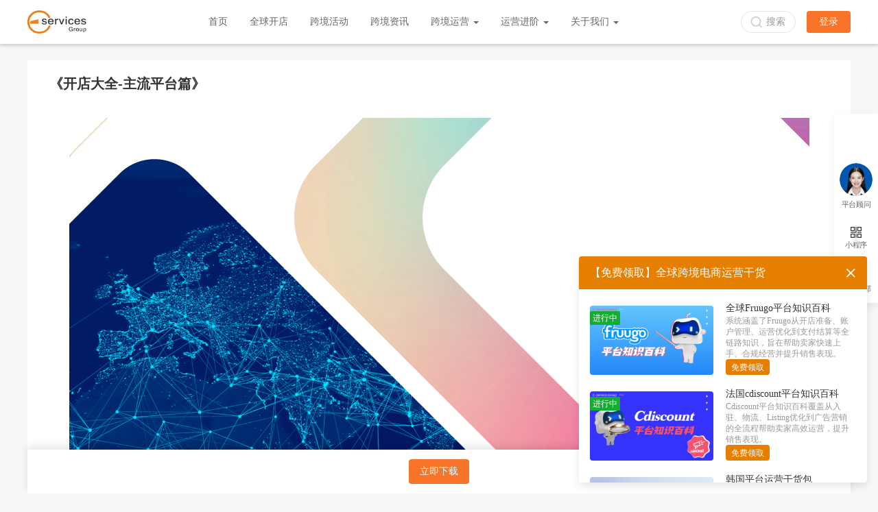

--- FILE ---
content_type: text/html; charset=UTF-8
request_url: https://www.eservicesgroup.com.cn/document/20?aff=ptdq
body_size: 7630
content:
<!doctype html>
<html lang="zh-CN">

<head>
    <meta charset="utf-8">
    <title>ESG跨境-全球开店平台|海外电商平台入驻|跨境电子商务平台|跨境电商平台开店|ESG集团-ESG跨境电商服务平台</title>
    <meta http-equiv="X-UA-Compatible" content="IE=edge,Chrome=1">
    <meta name="viewport" content="width=device-width,initial-scale=1">
    <meta name="keywords" content="ESG跨境电商,ESG集团,跨境电商,跨境电商平台开店,跨境电商代运营公司,海外电商平台入驻,全球开店平台,境外电商平台有哪些,跨境电子商务平台,出口跨境电商,ESG集团跨境电商平台，亚马逊KOL、站外引流、亚马逊站外推广">
    <meta name="description" content="ESG易通全球跨境电商有限公司业务覆盖欧洲，澳洲，亚洲和美国等195个国家及地区，提供全球开店、代理店长服务、物流支付、ERP管理等一站式跨境电商解决方案服务，跨境电商平台开店就选ESG易通全球。">
    <meta name="csrf-token" content="HTePywtnrqw0A2rUkQeZqAkppt0E0uIBlM60La63">
    <meta name="baidu-site-verification" content="code-59SDnuW9JN" />
    <meta name="360-site-verification" content="b11f6cd3701f60f7b40f0794590d4522" />
    <meta name="google-site-verification" content="eBRkaO_0FdGtbpcgDY0aItnjJTR3V8yaPhFq7Fn_iTs" />

            <link media="all" type="text/css" rel="stylesheet" href="https://www.eservicesgroup.com.cn/css/merge.css?id=4848934ac585b19af801">

            <link rel="stylesheet" type="text/css" href="https://img.eservicesgroup.com.cn/frontend/iconfont/iconfont.css">
    <link rel="stylesheet" href="https://img.eservicesgroup.com.cn/frontend/css3.css?family=Noto+Sans+SC:300,400,500,700">
    <script>
        window.Laravel = {"csrfToken":"HTePywtnrqw0A2rUkQeZqAkppt0E0uIBlM60La63"}    </script>
</head>

<body id="app-layout">
    <h1 style='font-size:0;margin:0;padding:0;'>ESG跨境-全球开店平台|海外电商平台入驻|跨境电子商务平台|跨境电商平台开店|ESG集团-ESG跨境电商服务平台</h1>
    <div id="app">
        <!-- header -->
<nav class="navbar navbar-default home-navbar">
    <div class="home-navbar-content-box sticky">
        <div class="minContainer minWidth setCenter faj">
            <a class="esg-logo" title='ESG跨境电商官网' href="https://www.eservicesgroup.com.cn">
                <img src="/images/logo.png" alt="ESG跨境电商官网" class="logo" />
            </a>
            <div class="nav-content-box" id="frontend-navbar-collapse">
                <ul class="nav-left-box">
                    <li class="">
                        <a href="/">首页</a>
                    </li>
                    <li class="">
                        <a target="_blank" href="https://www.eservicesgroup.com.cn/platform">全球开店</a>
                    </li>
                    
                    <li class="">
                        <a target="_blank" href="/event">跨境活动</a>
                    </li>
                    <li class="">
                        <a target="_blank" href="/news">跨境资讯</a>
                    </li>

                    <li class="dropdown  ">
                        <a href="#" onmousemove="showNavbar(this)" onmouseleave="hideNavbar(this)">
                            跨境运营 <span class="caret"></span>
                        </a>
                        <ul class="dropdown-menu" onmousemove="showNavbar(this)" onmouseleave="hideNavbar(this)">
                            <li class="active">
                                <a target="_blank" href="/document">跨境干货</a>
                            </li>
                            <li class="">
                                <a target="_blank" href="/ask">跨境问答</a>
                            </li>
                            <li class="">
                                <a target="_blank" href="/nav">跨境导航</a>
                            </li>
                            <!-- <li class="">
                                <a target="_blank" href="/product">平台服务</a>
                            </li> -->
                        </ul>
                    </li>
                                        <li class="dropdown ">
                        <a href="#" onmousemove="showNavbar(this)" onmouseleave="hideNavbar(this)">
                            运营进阶
                            <span class="caret"></span>
                            <i class="frontend-navbar-collapse-line"></i>
                        </a>
                        <ul class="dropdown-menu" onmousemove="showNavbar(this)" onmouseleave="hideNavbar(this)" style="overflow:hidden;">
                                                        <li class=" ">
                                <a target="_blank" href="/college/one/9">平台运营服务</a>
                            </li>
                                                        <li class=" ">
                                <a target="_blank" href="/college/one/12">跨境运营知识库</a>
                            </li>
                                                    </ul>
                    </li>
                                        <li class="dropdown  ">
                        <a href="#" onmousemove="showNavbar(this)" onmouseleave="hideNavbar(this)">
                            关于我们 <span class="caret"></span>
                        </a>
                        <ul class="dropdown-menu" onmousemove="showNavbar(this)" onmouseleave="hideNavbar(this)">
                            <li class="">
                                <a target="_blank" href="https://www.eservicesgroup.com.cn/about">公司介绍</a>
                            </li>
                            <li class="">
                                <a target="_blank" href="https://www.eservicesgroup.com.cn/about/services">业务版块</a>
                            </li>
                            <li class="">
                                <a target="_blank" href="https://www.eservicesgroup.com.cn/about/news">新闻动态</a>
                            </li>
                        </ul>
                    </li>
                </ul>
            </div>
            <ul class="nav-right-box flexa">
                <div class="searchBox flexa" onclick="searchPopup(1)">
                    <img src="https://img.eservicesgroup.com.cn/images/icon/header-search-icon.png" class="searchIcon" alt="">
                    <span>搜索</span>
                </div>
                                <li><a href="https://www.eservicesgroup.com.cn/login" class="btn-login btn-trigger-style">登录</a></li>
                
                            </ul>
        </div>
    </div>
    <div class="search-popup-box">
        <div class="search-popup-shade" onclick="searchPopup(0)"></div>
        <div class="search-content-box container">
            <div class="hot-search-box">
                <div class="search-title">
                    <h2 class="hot-search-title">搜索</h2>
                    <img src="https://img.eservicesgroup.com.cn/images/icon/icon-close1.png" alt="关闭" style="height:12px;margin-top:6px;cursor: pointer;" onclick="searchPopup(0)">
                </div>
                <div class="search-input-box">
                    <div class="input-group">
                        <input id="search_popup_value" type="text" value="" class="form-input" placeholder="输入搜索内容">
                        <div onclick="searchArticle('popup')" class="input-search-btn btn-loading fajc">
                            <img src="https://img.eservicesgroup.com.cn/images/icon/icon-zoom.png" alt="zoom" class="input-icon">
                            <span>搜索</span>
                        </div>
                    </div>
                </div>
            </div>
            <div class="hot-search-box" style="margin-top: 32px;">
                <h2 class="hot-search-title">热门搜索</h2>
                <ul class="hot-search-content">
                                        <li><a href="/search?keyword=亚马逊欧洲">亚马逊欧洲</a></li>
                                        <li><a href="/search?keyword=北美电商平台">北美电商平台</a></li>
                                        <li><a href="/search?keyword=ESG专业服务案例">ESG专业服务案例</a></li>
                                        <li><a href="/search?keyword=拉美跨境电商平台">拉美跨境电商平台</a></li>
                                        <li><a href="/search?keyword=东南亚跨境电商平台">东南亚跨境电商平台</a></li>
                                        <li><a href="/search?keyword=疫情专题">疫情专题</a></li>
                                        <li><a href="/search?keyword=美国跨境电商平台">美国跨境电商平台</a></li>
                                        <li><a href="/search?keyword=德国跨境电商平台">德国跨境电商平台</a></li>
                                        <li><a href="/search?keyword=跨境电商有哪些平台">跨境电商有哪些平台</a></li>
                                        <li><a href="/search?keyword=Lazada平台怎么样">Lazada平台怎么样</a></li>
                                    </ul>
            </div>
            <div class="hot-search-box" style="margin-top:17px;">
                <div class="search-title">
                    <h2 class="hot-search-title">热门平台</h2>
                    <!-- <div>换一换</div> -->
                </div>
                <ul class="hot-platform-content">
                                    </ul>
            </div>
        </div>
    </div>
</nav>            <div class="document-detail-box" style="margin-bottom:60px;">
        <div class="document-detail-content">
            <div class="document-title">《开店大全-主流平台篇》</div>
            <div class="document-content" onclick="jumpLink()">
                <p style="text-align: center;"><img src="https://img.eservicesgroup.com.cn/storage/thumbs/2024020611303149921.jpg" alt="" data-href="" style=""></p><p style="text-align: center;"><span style="font-size: 16px;">如在微信内无法下载文件，请点击右上角，用浏览器打开</span></p>
            </div>
        </div>
        <div class="document-footer-box">
            <div class="btn-trigger-style" onclick="jumpLink()" style="margin: 0 auto;">立即下载</div>
        </div>
    </div>
        <div id="return_top">
    <div class="return_top_content WxQRCode " style="height:64px;">
    </div>
    <div class="return_top_content WxQRCode">
                <img src="https://img.eservicesgroup.com.cn/images/icon/icon-head-service.png" alt="联系顾问" class="bxy_box">
        <p class="relation_box">平台顾问</p>
        <div class="WxQRCode_box">
            <div class="WxQRCode_img">平台顾问
                <img src="" alt="平台顾问">
            </div>
            <p>微信扫一扫<br>马上联系在线顾问</p>
        </div>
            </div>
    <div class="return_top_content WxQRCode mini_applet_box ">
        <div class="return_up_box">
            <img src="https://img.eservicesgroup.com.cn/images/icon/icon-mini-applet.png" alt="icon">
            <img src="https://img.eservicesgroup.com.cn/images/icon/icon-mini-applet2.png" alt="icon">
        </div>
        <p class="relation_box">小程序</p>
        <div class="WxQRCode_box">
            <div class="WxQRCode_img">
                <img src="https://img.eservicesgroup.com.cn/images/bussiness/mini-code.jpg" alt="微信小程序">
            </div>
            <p>ESG跨境小程序<br>手机入驻更便捷</p>
        </div>
    </div>
    <div class="return_top_content " onclick="goBackTop()" style="padding: 13px 0;">
        <div class="return_up_box">
            <img src="https://img.eservicesgroup.com.cn/images/icon/icon-up-arrows.png" alt="icon">
            <img src="https://img.eservicesgroup.com.cn/images/icon/icon-up-arrows2.png" alt="icon">
        </div>
        <p class="relation_box">返回顶部</p>
    </div>
</div>        
        <div class="index-footer-box">
    <div class="setCenter minContainer footerContent">
        <div class="navigatetion">
            <ul class="navList">
                <li class="title">平台介绍</li>
                <li><a target="_blank" href="/platform/Amazon">Amazon</a></li>
                <li><a target="_blank" href="/platform/TikTok">TikTok</a></li>
                <li><a target="_blank" href="/platform/Pigu">Pigu</a></li>
                <li><a target="_blank" href="/platform/Cdiscount">Cdiscount</a></li>
                <li><a target="_blank" href="/platform/eMAG">eMAG</a></li>
                <li><a target="_blank" href="/platform/Gmarket">Gmarket</a></li>
            </ul>
            <ul class="navList">
                <li class="title">跨境活动</li>
                <li><a href="/live" target="_blank">直播活动</a></li>
                <li><a href="/activity" target="_blank">线下活动</a></li>
            </ul>
            <ul class="navList">
                <li class="title">关于我们</li>
                <li><a href="/about" target="_blank">公司介绍</a></li>
                <li><a href="/about/services" target="_blank">业务板块</a></li>
                <li><a href="/about/news" target="_blank">新闻动态</a></li>
            </ul>
            <ul class="navList">
                <li class="title">跨境导航</li>
                <li><a href="/baike" target="_blank">跨境百科</a></li>
                <li><a href="/subject" target="_blank">跨境专题</a></li>
                <li><a href="/s" target="_blank">跨境标签</a></li>
            </ul>
        </div>
        <div class="contract">
            <div class="title">易通全球跨境电商（深圳）有限公司</div>
            
            <div class="flexa contractItem no-mb">
                <img src="https://img.eservicesgroup.com.cn/images/bussiness/footer_contract.png" alt="">
                市场合作：shichangbu@eservicesgroup.com
            </div>
            <div class="flexa otherLink">
                <a target="_blank" href="https://weibo.com/p/1006065984042671"><img src="https://img.eservicesgroup.com.cn/images/bussiness/footer_weibo.png" alt=""></a>
                <a href="javascript: void(0)" data-toggle="modal" data-target="#myModal" ref="nofollow"><img src="https://img.eservicesgroup.com.cn/images/bussiness/footer_weixin.png" alt=""></a>
                <a target="_blank" href="https://www.toutiao.com/c/user/56903904164/#mid=1561808243355649"><img src="https://img.eservicesgroup.com.cn/images/bussiness/footer_toutiao.png" alt=""></a>
            </div>
        </div>
        <div class="qrcode">
            <div class="qrcodeItem">
                <div class="title">企业微信</div>
                <img src="https://wework.qpic.cn/wwpic3az/136413_rIAchfKYSTG1BQd_1721896582/0" alt="">
            </div>
            <div class="qrcodeItem">
                <div class="title">官方公众号</div>
                <img src="https://img.eservicesgroup.com.cn/images/bussiness/gf-code.png" alt="">
            </div>
        </div>
    </div>
    <div class="setCenter minContainer">
                <div class="index-footer-copyright">
            Copyright © E-Services Group. ESG集团 - <a href="https://beian.miit.gov.cn/" target="_blank" rel='nofollow'>粤ICP备17122315号</a>
        </div>
    </div>

</div>

<div class="modal fade" id="myModal" tabindex="-1">
    <div class="modal-dialog wechat-dialog">
        <div class="modal-content">
            <div class="modal-body">
                <img src="https://img.eservicesgroup.com.cn/images/bussiness/wechat.jpg" />
            </div>
        </div>
    </div>
</div>        <div id="activityBox">
  <div class="narrow" onclick="activityChange()">
    <div class="faj" style="width:100%;height:100%;">
      <div class="item-box">
        <div class="status-box relative">
                    <a class="status_text flexa" href="https://www.eservicesgroup.com.cn/document/41" target="_blank" onclick="stopPropagation(event)">
            <div class="status flexa">
              进行中
            </div>
            <div class="detail_text overhide">
              全球Fruugo平台知识百科
            </div>
          </a>
                    <a class="status_text flexa" href="https://www.eservicesgroup.com.cn/document/40" target="_blank" onclick="stopPropagation(event)">
            <div class="status flexa">
              进行中
            </div>
            <div class="detail_text overhide">
              法国cdiscount平台知识百科
            </div>
          </a>
                    <a class="status_text flexa" href="https://www.eservicesgroup.com.cn/document/37" target="_blank" onclick="stopPropagation(event)">
            <div class="status flexa">
              进行中
            </div>
            <div class="detail_text overhide">
              韩国平台运营干货包
            </div>
          </a>
                    <a class="status_text flexa" href="https://www.eservicesgroup.com.cn/document/27?aff=tkgh" target="_blank" onclick="stopPropagation(event)">
            <div class="status flexa">
              进行中
            </div>
            <div class="detail_text overhide">
              TikTok运营必备干货包
            </div>
          </a>
                    <a class="status_text flexa" href="https://www.eservicesgroup.com.cn/document/22?aff=jrzn" target="_blank" onclick="stopPropagation(event)">
            <div class="status flexa">
              进行中
            </div>
            <div class="detail_text overhide">
              韩国电商节日营销指南
            </div>
          </a>
                    <a class="status_text flexa" href="https://www.eservicesgroup.com.cn/document/28?aff=eMAG" target="_blank" onclick="stopPropagation(event)">
            <div class="status flexa">
              进行中
            </div>
            <div class="detail_text overhide">
              【平台干货】eMAG知识百科
            </div>
          </a>
                    <a class="status_text flexa" href="https://www.eservicesgroup.com.cn/document/29?aff=coupang" target="_blank" onclick="stopPropagation(event)">
            <div class="status flexa">
              进行中
            </div>
            <div class="detail_text overhide">
              韩国coupang平台自注册指南
            </div>
          </a>
                  </div>
      </div>
      <div class="imgBox fajc">
        <img src="https://img.eservicesgroup.com.cn/images/bussiness/open-arr.png" alt="报名中">
      </div>

    </div>
  </div>
  <div class="open">
    <div class="topBar faj">
      <span>【免费领取】全球跨境电商运营干货</span>
      <img src="https://img.eservicesgroup.com.cn/images/bussiness/icon-close_16.png" alt="关闭" onclick="activityChange()">
    </div>
    <div class="itemBox">
            <a class="item faj" href="https://www.eservicesgroup.com.cn/document/41">
        <div class="imgBox">
          <img src="/images/esg.png" class="lazyload banner" data-img="https://img.eservicesgroup.com.cn/storage/thumbs/20250918/(5)_1758184315_xL.jpg" alt="全球Fruugo平台知识百科">
          <div class="status fajc">进行中</div>
        </div>
        <div class="faj">
          <div>
            <div class="title set2line">全球Fruugo平台知识百科</div>
            <div class="date">系统涵盖了Fruugo从开店准备、账户管理、运营优化到支付结算等全链路知识，旨在帮助卖家快速上手、合规经营并提升销售表现。</div>
          </div>
          <div href="${data[i].url}" class="getInBtn fajc">免费领取</div>
        </div>
      </a>
            <a class="item faj" href="https://www.eservicesgroup.com.cn/document/40">
        <div class="imgBox">
          <img src="/images/esg.png" class="lazyload banner" data-img="https://img.eservicesgroup.com.cn/storage/thumbs/20250829/(5)_1756457931_2S.jpg" alt="法国cdiscount平台知识百科">
          <div class="status fajc">进行中</div>
        </div>
        <div class="faj">
          <div>
            <div class="title set2line">法国cdiscount平台知识百科</div>
            <div class="date">Cdiscount平台知识百科覆盖从入驻、物流、Listing优化到广告营销的全流程帮助卖家高效运营，提升销售表现。</div>
          </div>
          <div href="${data[i].url}" class="getInBtn fajc">免费领取</div>
        </div>
      </a>
            <a class="item faj" href="https://www.eservicesgroup.com.cn/document/37">
        <div class="imgBox">
          <img src="/images/esg.png" class="lazyload banner" data-img="https://img.eservicesgroup.com.cn/storage/thumbs/20250429/13_1745918350_zb.jpg" alt="韩国平台运营干货包">
          <div class="status fajc">进行中</div>
        </div>
        <div class="faj">
          <div>
            <div class="title set2line">韩国平台运营干货包</div>
            <div class="date">包含四个韩国干货报告：Coupang自注册指南、GMK站内推广指南、韩国大促热销品详细预测、韩国节日营销全攻略</div>
          </div>
          <div href="${data[i].url}" class="getInBtn fajc">免费领取</div>
        </div>
      </a>
            <a class="item faj" href="https://www.eservicesgroup.com.cn/document/27?aff=tkgh">
        <div class="imgBox">
          <img src="/images/esg.png" class="lazyload banner" data-img="https://img.eservicesgroup.com.cn/storage/thumbs/2024101215563989871.jpg" alt="TikTok运营必备干货包">
          <div class="status fajc">进行中</div>
        </div>
        <div class="faj">
          <div>
            <div class="title set2line">TikTok运营必备干货包</div>
            <div class="date">包含8个TikTok最新运营指南（市场趋势、运营手册、节日攻略等），官方出品，专业全面！</div>
          </div>
          <div href="${data[i].url}" class="getInBtn fajc">免费领取</div>
        </div>
      </a>
            <a class="item faj" href="https://www.eservicesgroup.com.cn/document/22?aff=jrzn">
        <div class="imgBox">
          <img src="/images/esg.png" class="lazyload banner" data-img="https://img.eservicesgroup.com.cn/storage/thumbs/20250423/_1745388033_oo.jpg" alt="韩国电商节日营销指南">
          <div class="status fajc">进行中</div>
        </div>
        <div class="faj">
          <div>
            <div class="title set2line">韩国电商节日营销指南</div>
            <div class="date">10+韩国电商重要营销节点详细解读；全年度各节日热度选品助力引爆订单增长；8大节日营销技巧轻松撬动大促流量密码。</div>
          </div>
          <div href="${data[i].url}" class="getInBtn fajc">免费领取</div>
        </div>
      </a>
            <a class="item faj" href="https://www.eservicesgroup.com.cn/document/28?aff=eMAG">
        <div class="imgBox">
          <img src="/images/esg.png" class="lazyload banner" data-img="https://img.eservicesgroup.com.cn/storage/thumbs/2024112917263364711.jpg" alt="【平台干货】eMAG知识百科">
          <div class="status fajc">进行中</div>
        </div>
        <div class="faj">
          <div>
            <div class="title set2line">【平台干货】eMAG知识百科</div>
            <div class="date">涵盖从开店到大卖6个板块：开店、运营、广告、选品、上架、物流</div>
          </div>
          <div href="${data[i].url}" class="getInBtn fajc">免费领取</div>
        </div>
      </a>
            <a class="item faj" href="https://www.eservicesgroup.com.cn/document/29?aff=coupang">
        <div class="imgBox">
          <img src="/images/esg.png" class="lazyload banner" data-img="https://img.eservicesgroup.com.cn/storage/thumbs/2024121013531639782.jpg" alt="韩国coupang平台自注册指南">
          <div class="status fajc">进行中</div>
        </div>
        <div class="faj">
          <div>
            <div class="title set2line">韩国coupang平台自注册指南</div>
            <div class="date">韩国Coupang电商平台从注册准备、提交申请到完成注册，开店全流程详细指引。</div>
          </div>
          <div href="${data[i].url}" class="getInBtn fajc">免费领取</div>
        </div>
      </a>
      
    </div>
  </div>
</div>
    </div>
    <script>
    document.body.style.backgroundColor = "#F7F7F7";
</script>
    <script src="https://www.eservicesgroup.com.cn/js/vendor.js?id=ec94510cd38f6a70ec97"></script>

    <script src="https://www.eservicesgroup.com.cn/js/commons.js?id=f36fc0dca432cb5359c1"></script>

    <script src="https://www.eservicesgroup.com.cn/js/frontend.js?id=2c794d5bb8d0f855b9d3"></script>


    <!-- <script type="text/javascript" src="https://img.eservicesgroup.com.cn/javascript/swiper.min.js"></script>
<script type="text/javascript" src="/js/common.js?v=20210428"></script>
<script type="text/javascript" src="https://img.eservicesgroup.com.cn/javascript/wow.min.js"></script>
<script type="text/javascript" src="/js/lazyLoad.js"></script> -->
    <script type="text/javascript" src="https://img.eservicesgroup.com.cn/javascript/frontend_merge.js"></script>
        <script src="https://www.eservicesgroup.com.cn/js/jquery.cookie.js"></script>

    <script>
        var aff = $.cookie('aff');
        function jumpLink(){
            if(aff){
                window.location.href = `/document/20/download?aff=${aff}`;
            }else{
                window.location.href = `/document/20/download?aff=ganhuo`;
            }
        }
        // 判断底部盒子位置
        $(function(){
            // window.onscroll = function () {
            //     let h1 = $(document).scrollTop();
            //     let header_H = $('.document-detail-content').height();
            //     if (h1 + 676 > header_H) {
            //         $('.document-footer-box').css({position: 'unset',"margin-top":"-64px"});

            //     } else {
            //         $('.document-footer-box').css({position: 'fixed'});
            //     }
            // };
            // window.onscroll();
        })
    </script>
    <script>
        var wow = new WOW({
            animateClass: 'animated',
            duration: '1.5s'
        });
        wow.init();
        checkBannerForm();
        $('#carousel').on('slid.bs.carousel', function(e) {
            checkBannerForm();
        })

        // banner 表单位置
        window.onresize = function() {
            let _width = $("#carousel").width() * 0.183 - 180;
            $(".carousel-from").css({
                bottom: _width
            })
        }
        window.onresize();
        getIndexData();
        var Swiper_banner = new Swiper('.swiper-all-banner', {
            autoplay: true, //可选选项，自动滑动
            loop: true,
            effect: 'fade',
            pagination: {
                el: '.swiper-pagination',
                clickable: true,
            }
        })

        $(function() {
            if ($.cookie('activityBoxStatus') == 'false') {
                $('#activityBox .open').hide();
                $('#activityBox .narrow').show();
                popBoxInit();
            } else {
                setTimeout(function() {
                    $('#activityBox .open').show();
                    $('#activityBox .narrow').hide();
                }, 1000 * 15);

            }
            $("img.lazy").lazyload({
                effect: "fadeIn",
                placeholder: "/images/lazy-logo.jpg"
            });

        })
        let pop_timer = null;
        let moveIndex = 0;
        let popsLength = 0;
        let popStatusBox = document.querySelector(`#activityBox .item-box .status-box`);

        function activityChange() {
            //右下活动弹窗的切换变动
            if ($("#activityBox .narrow").is(":visible")) {
                $.cookie('activityBoxStatus', true, {
                    expires: 1
                })
                endPopMove()
            } else {
                $.cookie('activityBoxStatus', false, {
                    expires: 1
                })
                popBoxInit();
            }
            $('#activityBox .narrow').toggle();
            $('#activityBox .open').toggle();
        }

        function popBoxInit() {
            //popBox压缩的板块初始化
            if ($('#activityBox .item-box .status_text').length <= 1) {
                return false;
            }
            popsLength = $('#activityBox .item-box .status_text').length;
            let lastDom = $('#activityBox .item-box .status_text').last().clone()
            lastDom.css({
                'position': 'absolute',
                'top': '-40px'
            })
            $('#activityBox .item-box .status-box').prepend(lastDom);
            popStartMove();
            popBoxInit = function() {
                popStartMove();
            }
        }

        function popStartMove() {
            pop_timer = setInterval(() => {
                popItemMove();
            }, 2800);
        }

        function popItemMove() {
            if (moveIndex >= popsLength - 1) {
                popStatusBox.style.transition = `none`;
                popStatusBox.style.transform = `translateY(40px)`;
                popStatusBox.clientHeight; //强制渲染
                moveTo(0);
            } else {
                moveTo(moveIndex + 1);
            }
        }

        function moveTo(index) {
            popStatusBox.style.transform = `translateY(-${index * 40}px)`;
            popStatusBox.style.transition = `all 0.5s`;
            moveIndex = index;
        }

        function endPopMove() {
            clearInterval(pop_timer);
            popStatusBox.style.transition = `none`;
            popStatusBox.style.transform = `translateY(0px)`;
            moveIndex = 0;
        }

        function toTheTop() {
            $('html').scrollTop(0)
        }

        // 判断是否显示弹窗
        if ($.cookie('miniCodeBoxStatus') == 'false') {
            $('.mini-code-box').hide();
            $('.mini-icon-box').show();
        } else {
            $('.mini-code-box').css('display', 'flex');
            $('.mini-icon-box').hide();
        }
        // 判断是否显示popup弹窗
        if ($.cookie('activityBoxStatus') == 'false') {
            $('#activityBox .open').hide();
            $('#activityBox .narrow').show();
        } else {
            $('#activityBox .open').show();
            $('#activityBox .narrow').hide();
        }
    </script>
    <!-- Global site tag (gtag.js) - Google Analytics -->
<script async src=""></script>
<script>
    window.dataLayer = window.dataLayer || [];

    function gtag() {
        dataLayer.push(arguments);
    }

    gtag('js', new Date());
    gtag('config', 'G-HYHHFDK739');
</script>

<script type="text/javascript">
    /*baidu统计*/
    var _hmt = _hmt || [];
    (function() {
        var hm = document.createElement("script");
        hm.src = "https://hm.baidu.com/hm.js?1d3364888c6963f0a7009f6d7f25aca7";
        var s = document.getElementsByTagName("script")[0];
        s.parentNode.insertBefore(hm, s);
    })();

    window.onload = () => {
        let hm = document.createElement("script");
        hm.src = "https://www.googletagmanager.com/gtag/js?id=G-HYHHFDK739";
        var s = document.getElementsByTagName("script")[0];
        s.parentNode.insertBefore(hm, s);
    }

    /*baidu推送*/
    (function() {
        var bp = document.createElement('script');
        var curProtocol = window.location.protocol.split(':')[0];
        if (curProtocol === 'https') {
            bp.src = 'https://zz.bdstatic.com/linksubmit/push.js';
        } else {
            bp.src = 'http://push.zhanzhang.baidu.com/push.js';
        }
        var s = document.getElementsByTagName("script")[0];
        s.parentNode.insertBefore(bp, s);
    })();

    /*微软clarity分析*/
    // (function(c, l, a, r, i, t, y) {
    //     c[a] = c[a] || function() {
    //         (c[a].q = c[a].q || []).push(arguments)
    //     };
    //     t = l.createElement(r);
    //     t.async = 1;
    //     t.src = "https://www.clarity.ms/tag/" + i;
    //     y = l.getElementsByTagName(r)[0];
    //     y.parentNode.insertBefore(t, y);
    // })(window, document, "clarity", "script", "c1qgqyugwb");
</script>


<!-- <script type="text/javascript">document.write(unescape("%3Cspan style='display:none;' id='cnzz_stat_icon_1280178331'%3E%3C/span%3E%3Cscript src='https://s9.cnzz.com/z_stat.php%3Fid%3D1280178331%26show%3Dpic' type='text/javascript'%3E%3C/script%3E"));</script> -->    </body>

</html>

--- FILE ---
content_type: text/css
request_url: https://img.eservicesgroup.com.cn/frontend/iconfont/iconfont.css
body_size: 6656
content:
@font-face {
  font-family: "icon-weplus"; /* Project id 4070820 */
  src: url('iconfont.eot?t=1691131289062'); /* IE9 */
  src: url('iconfont.eot?t=1691131289062#iefix') format('embedded-opentype'), /* IE6-IE8 */
       url('[data-uri]') format('woff2'),
       url('iconfont.woff?t=1691131289062') format('woff'),
       url('iconfont.ttf?t=1691131289062') format('truetype'),
       url('iconfont.svg?t=1691131289062#icon-weplus') format('svg');
}

.icon-weplus {
  font-family: "icon-weplus" !important;
  font-size: 16px;
  font-style: normal;
  -webkit-font-smoothing: antialiased;
  -moz-osx-font-smoothing: grayscale;
}

.icon-chakan:before {
  content: "\e609";
}

.icon-bianji:before {
  content: "\e606";
}

.icon-icon_tuichudenglu:before {
  content: "\e666";
}

.icon-a-icon_shezhi:before {
  content: "\e637";
}

.icon-a-icon_neibugongdan:before {
  content: "\e638";
}

.icon-a-icon_xitongshezhi:before {
  content: "\e639";
}

.icon-a-icon_qudaobaobiao:before {
  content: "\e63a";
}

.icon-a-icon_quanxian:before {
  content: "\e63b";
}

.icon-a-icon_shenqingyongjinliebiao:before {
  content: "\e63c";
}

.icon-a-icon_fukuanguanli:before {
  content: "\e63d";
}

.icon-a-icon_yejidaping:before {
  content: "\e63e";
}

.icon-a-icon_gongzuotai:before {
  content: "\e63f";
}

.icon-a-icon_pingtaishouruguanli:before {
  content: "\e640";
}

.icon-a-icon_chanpinqudaoliebiao:before {
  content: "\e641";
}

.icon-a-icon_shichang:before {
  content: "\e642";
}

.icon-a-icon_caiwuhetongshenqing:before {
  content: "\e643";
}

.icon-a-icon_kehuguanli-31:before {
  content: "\e644";
}

.icon-a-icon_shichanghuodong:before {
  content: "\e645";
}

.icon-a-icon_guizeliebiao:before {
  content: "\e646";
}

.icon-a-icon_xiaoshoubaobiaodaoru:before {
  content: "\e647";
}

.icon-a-icon_AMfuwuneirong:before {
  content: "\e648";
}

.icon-a-icon_qudaoguanli:before {
  content: "\e649";
}

.icon-a-icon_shujuyunying:before {
  content: "\e64a";
}

.icon-a-icon_pingtaiyunying:before {
  content: "\e64b";
}

.icon-a-icon_gongzhonghao:before {
  content: "\e64c";
}

.icon-a-icon_kehubaobiao:before {
  content: "\e64d";
}

.icon-a-icon_qingdanliebiao:before {
  content: "\e64e";
}

.icon-a-icon_chanpinguanli:before {
  content: "\e64f";
}

.icon-a-icon_chanpinjiankongjilu:before {
  content: "\e650";
}

.icon-a-icon_qiyeweixin:before {
  content: "\e651";
}

.icon-a-icon_zhanghao:before {
  content: "\e652";
}

.icon-a-icon_chanpinxiaoshoumingxi:before {
  content: "\e653";
}

.icon-a-icon_kehuguanli-03:before {
  content: "\e654";
}

.icon-a-icon_jixiaoguanli-06:before {
  content: "\e655";
}

.icon-a-icon_zhuceyongjinliebiao:before {
  content: "\e656";
}

.icon-a-icon_fuhualirun:before {
  content: "\e657";
}

.icon-a-icon_Airwallextuikuan:before {
  content: "\e658";
}

.icon-a-icon_jixiaoguanli-22:before {
  content: "\e659";
}

.icon-a-icon_hetong:before {
  content: "\e65a";
}

.icon-a-icon_caiwuliebiao:before {
  content: "\e65b";
}

.icon-a-icon_zhanwaiyinliu:before {
  content: "\e65c";
}

.icon-a-icon_dianpuguanli-24:before {
  content: "\e65d";
}

.icon-a-icon_Eketangfukuan:before {
  content: "\e65e";
}

.icon-a-icon_dianpuguanli-05:before {
  content: "\e65f";
}

.icon-a-icon_Weplus:before {
  content: "\e660";
}

.icon-a-icon_kehu:before {
  content: "\e661";
}

.icon-a-icon_huodong:before {
  content: "\e662";
}

.icon-a-icon_gongsi:before {
  content: "\e663";
}

.icon-a-icon_gongsiguanli:before {
  content: "\e664";
}

.icon-a-icon_dianpujiankong:before {
  content: "\e665";
}

